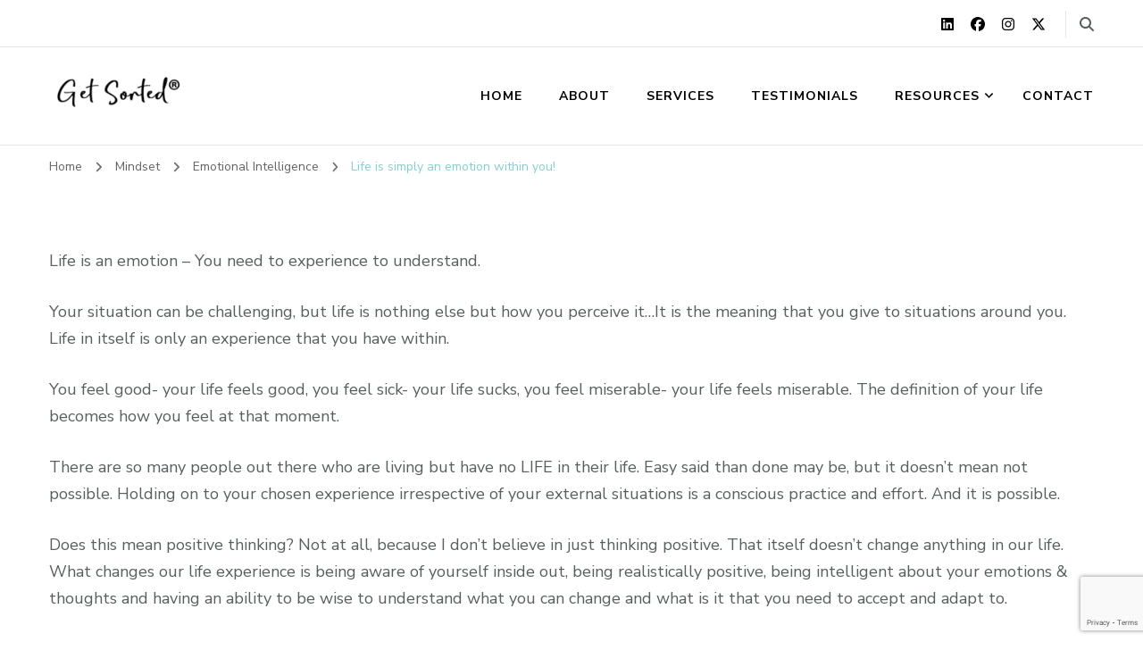

--- FILE ---
content_type: text/html; charset=utf-8
request_url: https://www.google.com/recaptcha/api2/anchor?ar=1&k=6LcYNqkjAAAAANPNwXVHsV5xb587Gwb80tVzQxT3&co=aHR0cHM6Ly9yZWV0dXZlcm1hLmNvbTo0NDM.&hl=en&v=naPR4A6FAh-yZLuCX253WaZq&size=invisible&anchor-ms=20000&execute-ms=15000&cb=mx5zgpe9b0wh
body_size: 45110
content:
<!DOCTYPE HTML><html dir="ltr" lang="en"><head><meta http-equiv="Content-Type" content="text/html; charset=UTF-8">
<meta http-equiv="X-UA-Compatible" content="IE=edge">
<title>reCAPTCHA</title>
<style type="text/css">
/* cyrillic-ext */
@font-face {
  font-family: 'Roboto';
  font-style: normal;
  font-weight: 400;
  src: url(//fonts.gstatic.com/s/roboto/v18/KFOmCnqEu92Fr1Mu72xKKTU1Kvnz.woff2) format('woff2');
  unicode-range: U+0460-052F, U+1C80-1C8A, U+20B4, U+2DE0-2DFF, U+A640-A69F, U+FE2E-FE2F;
}
/* cyrillic */
@font-face {
  font-family: 'Roboto';
  font-style: normal;
  font-weight: 400;
  src: url(//fonts.gstatic.com/s/roboto/v18/KFOmCnqEu92Fr1Mu5mxKKTU1Kvnz.woff2) format('woff2');
  unicode-range: U+0301, U+0400-045F, U+0490-0491, U+04B0-04B1, U+2116;
}
/* greek-ext */
@font-face {
  font-family: 'Roboto';
  font-style: normal;
  font-weight: 400;
  src: url(//fonts.gstatic.com/s/roboto/v18/KFOmCnqEu92Fr1Mu7mxKKTU1Kvnz.woff2) format('woff2');
  unicode-range: U+1F00-1FFF;
}
/* greek */
@font-face {
  font-family: 'Roboto';
  font-style: normal;
  font-weight: 400;
  src: url(//fonts.gstatic.com/s/roboto/v18/KFOmCnqEu92Fr1Mu4WxKKTU1Kvnz.woff2) format('woff2');
  unicode-range: U+0370-0377, U+037A-037F, U+0384-038A, U+038C, U+038E-03A1, U+03A3-03FF;
}
/* vietnamese */
@font-face {
  font-family: 'Roboto';
  font-style: normal;
  font-weight: 400;
  src: url(//fonts.gstatic.com/s/roboto/v18/KFOmCnqEu92Fr1Mu7WxKKTU1Kvnz.woff2) format('woff2');
  unicode-range: U+0102-0103, U+0110-0111, U+0128-0129, U+0168-0169, U+01A0-01A1, U+01AF-01B0, U+0300-0301, U+0303-0304, U+0308-0309, U+0323, U+0329, U+1EA0-1EF9, U+20AB;
}
/* latin-ext */
@font-face {
  font-family: 'Roboto';
  font-style: normal;
  font-weight: 400;
  src: url(//fonts.gstatic.com/s/roboto/v18/KFOmCnqEu92Fr1Mu7GxKKTU1Kvnz.woff2) format('woff2');
  unicode-range: U+0100-02BA, U+02BD-02C5, U+02C7-02CC, U+02CE-02D7, U+02DD-02FF, U+0304, U+0308, U+0329, U+1D00-1DBF, U+1E00-1E9F, U+1EF2-1EFF, U+2020, U+20A0-20AB, U+20AD-20C0, U+2113, U+2C60-2C7F, U+A720-A7FF;
}
/* latin */
@font-face {
  font-family: 'Roboto';
  font-style: normal;
  font-weight: 400;
  src: url(//fonts.gstatic.com/s/roboto/v18/KFOmCnqEu92Fr1Mu4mxKKTU1Kg.woff2) format('woff2');
  unicode-range: U+0000-00FF, U+0131, U+0152-0153, U+02BB-02BC, U+02C6, U+02DA, U+02DC, U+0304, U+0308, U+0329, U+2000-206F, U+20AC, U+2122, U+2191, U+2193, U+2212, U+2215, U+FEFF, U+FFFD;
}
/* cyrillic-ext */
@font-face {
  font-family: 'Roboto';
  font-style: normal;
  font-weight: 500;
  src: url(//fonts.gstatic.com/s/roboto/v18/KFOlCnqEu92Fr1MmEU9fCRc4AMP6lbBP.woff2) format('woff2');
  unicode-range: U+0460-052F, U+1C80-1C8A, U+20B4, U+2DE0-2DFF, U+A640-A69F, U+FE2E-FE2F;
}
/* cyrillic */
@font-face {
  font-family: 'Roboto';
  font-style: normal;
  font-weight: 500;
  src: url(//fonts.gstatic.com/s/roboto/v18/KFOlCnqEu92Fr1MmEU9fABc4AMP6lbBP.woff2) format('woff2');
  unicode-range: U+0301, U+0400-045F, U+0490-0491, U+04B0-04B1, U+2116;
}
/* greek-ext */
@font-face {
  font-family: 'Roboto';
  font-style: normal;
  font-weight: 500;
  src: url(//fonts.gstatic.com/s/roboto/v18/KFOlCnqEu92Fr1MmEU9fCBc4AMP6lbBP.woff2) format('woff2');
  unicode-range: U+1F00-1FFF;
}
/* greek */
@font-face {
  font-family: 'Roboto';
  font-style: normal;
  font-weight: 500;
  src: url(//fonts.gstatic.com/s/roboto/v18/KFOlCnqEu92Fr1MmEU9fBxc4AMP6lbBP.woff2) format('woff2');
  unicode-range: U+0370-0377, U+037A-037F, U+0384-038A, U+038C, U+038E-03A1, U+03A3-03FF;
}
/* vietnamese */
@font-face {
  font-family: 'Roboto';
  font-style: normal;
  font-weight: 500;
  src: url(//fonts.gstatic.com/s/roboto/v18/KFOlCnqEu92Fr1MmEU9fCxc4AMP6lbBP.woff2) format('woff2');
  unicode-range: U+0102-0103, U+0110-0111, U+0128-0129, U+0168-0169, U+01A0-01A1, U+01AF-01B0, U+0300-0301, U+0303-0304, U+0308-0309, U+0323, U+0329, U+1EA0-1EF9, U+20AB;
}
/* latin-ext */
@font-face {
  font-family: 'Roboto';
  font-style: normal;
  font-weight: 500;
  src: url(//fonts.gstatic.com/s/roboto/v18/KFOlCnqEu92Fr1MmEU9fChc4AMP6lbBP.woff2) format('woff2');
  unicode-range: U+0100-02BA, U+02BD-02C5, U+02C7-02CC, U+02CE-02D7, U+02DD-02FF, U+0304, U+0308, U+0329, U+1D00-1DBF, U+1E00-1E9F, U+1EF2-1EFF, U+2020, U+20A0-20AB, U+20AD-20C0, U+2113, U+2C60-2C7F, U+A720-A7FF;
}
/* latin */
@font-face {
  font-family: 'Roboto';
  font-style: normal;
  font-weight: 500;
  src: url(//fonts.gstatic.com/s/roboto/v18/KFOlCnqEu92Fr1MmEU9fBBc4AMP6lQ.woff2) format('woff2');
  unicode-range: U+0000-00FF, U+0131, U+0152-0153, U+02BB-02BC, U+02C6, U+02DA, U+02DC, U+0304, U+0308, U+0329, U+2000-206F, U+20AC, U+2122, U+2191, U+2193, U+2212, U+2215, U+FEFF, U+FFFD;
}
/* cyrillic-ext */
@font-face {
  font-family: 'Roboto';
  font-style: normal;
  font-weight: 900;
  src: url(//fonts.gstatic.com/s/roboto/v18/KFOlCnqEu92Fr1MmYUtfCRc4AMP6lbBP.woff2) format('woff2');
  unicode-range: U+0460-052F, U+1C80-1C8A, U+20B4, U+2DE0-2DFF, U+A640-A69F, U+FE2E-FE2F;
}
/* cyrillic */
@font-face {
  font-family: 'Roboto';
  font-style: normal;
  font-weight: 900;
  src: url(//fonts.gstatic.com/s/roboto/v18/KFOlCnqEu92Fr1MmYUtfABc4AMP6lbBP.woff2) format('woff2');
  unicode-range: U+0301, U+0400-045F, U+0490-0491, U+04B0-04B1, U+2116;
}
/* greek-ext */
@font-face {
  font-family: 'Roboto';
  font-style: normal;
  font-weight: 900;
  src: url(//fonts.gstatic.com/s/roboto/v18/KFOlCnqEu92Fr1MmYUtfCBc4AMP6lbBP.woff2) format('woff2');
  unicode-range: U+1F00-1FFF;
}
/* greek */
@font-face {
  font-family: 'Roboto';
  font-style: normal;
  font-weight: 900;
  src: url(//fonts.gstatic.com/s/roboto/v18/KFOlCnqEu92Fr1MmYUtfBxc4AMP6lbBP.woff2) format('woff2');
  unicode-range: U+0370-0377, U+037A-037F, U+0384-038A, U+038C, U+038E-03A1, U+03A3-03FF;
}
/* vietnamese */
@font-face {
  font-family: 'Roboto';
  font-style: normal;
  font-weight: 900;
  src: url(//fonts.gstatic.com/s/roboto/v18/KFOlCnqEu92Fr1MmYUtfCxc4AMP6lbBP.woff2) format('woff2');
  unicode-range: U+0102-0103, U+0110-0111, U+0128-0129, U+0168-0169, U+01A0-01A1, U+01AF-01B0, U+0300-0301, U+0303-0304, U+0308-0309, U+0323, U+0329, U+1EA0-1EF9, U+20AB;
}
/* latin-ext */
@font-face {
  font-family: 'Roboto';
  font-style: normal;
  font-weight: 900;
  src: url(//fonts.gstatic.com/s/roboto/v18/KFOlCnqEu92Fr1MmYUtfChc4AMP6lbBP.woff2) format('woff2');
  unicode-range: U+0100-02BA, U+02BD-02C5, U+02C7-02CC, U+02CE-02D7, U+02DD-02FF, U+0304, U+0308, U+0329, U+1D00-1DBF, U+1E00-1E9F, U+1EF2-1EFF, U+2020, U+20A0-20AB, U+20AD-20C0, U+2113, U+2C60-2C7F, U+A720-A7FF;
}
/* latin */
@font-face {
  font-family: 'Roboto';
  font-style: normal;
  font-weight: 900;
  src: url(//fonts.gstatic.com/s/roboto/v18/KFOlCnqEu92Fr1MmYUtfBBc4AMP6lQ.woff2) format('woff2');
  unicode-range: U+0000-00FF, U+0131, U+0152-0153, U+02BB-02BC, U+02C6, U+02DA, U+02DC, U+0304, U+0308, U+0329, U+2000-206F, U+20AC, U+2122, U+2191, U+2193, U+2212, U+2215, U+FEFF, U+FFFD;
}

</style>
<link rel="stylesheet" type="text/css" href="https://www.gstatic.com/recaptcha/releases/naPR4A6FAh-yZLuCX253WaZq/styles__ltr.css">
<script nonce="dOImfoBXYZhsuLbS-lfNAg" type="text/javascript">window['__recaptcha_api'] = 'https://www.google.com/recaptcha/api2/';</script>
<script type="text/javascript" src="https://www.gstatic.com/recaptcha/releases/naPR4A6FAh-yZLuCX253WaZq/recaptcha__en.js" nonce="dOImfoBXYZhsuLbS-lfNAg">
      
    </script></head>
<body><div id="rc-anchor-alert" class="rc-anchor-alert"></div>
<input type="hidden" id="recaptcha-token" value="[base64]">
<script type="text/javascript" nonce="dOImfoBXYZhsuLbS-lfNAg">
      recaptcha.anchor.Main.init("[\x22ainput\x22,[\x22bgdata\x22,\x22\x22,\[base64]/[base64]/[base64]/[base64]/[base64]/[base64]/[base64]/eShDLnN1YnN0cmluZygzKSxwLGYsRSxELEEsRixJKTpLayhDLHApfSxIPWZ1bmN0aW9uKEMscCxmLEUsRCxBKXtpZihDLk89PUMpZm9yKEE9RyhDLGYpLGY9PTMxNXx8Zj09MTU1fHxmPT0xMzQ/[base64]/[base64]/[base64]\\u003d\x22,\[base64]\\u003d\\u003d\x22,\[base64]/w7tTw7BKOBQTw4zDiMKaW8OAXMKSwoJpwrnDgXHDksKuKibDpwzCk8OUw6VhGQDDg0Ngwo4Rw6UVJFzDosOjw6J/InrCpMK/QBvDtlwYwrLCuiLCp2rDjgsowp7DuQvDrBN9EGhIw5zCjC/CpcKTaQNZeMOVDVTCjcO/w6XDjBzCncKmZmlPw6J5wrNLXRnCjjHDncODw647w6bCsivDgAhzwr3DgwlIPngwwqM/worDoMOQw5M2w5d6S8OMenAYPQJgaGnCu8KSw4APwoIHw7TDhsOnEcKQb8KeP1/Cu2HDksOlfw0fA3xew5xuBW7DscK2Q8K/[base64]/Cj2DDhMOXwrhwBcKvBnbCtCfDjMORw5jDmsK8TSfCh8KCFT3Crk0jRMOAwqHDs8KRw5oEE1dbWnfCtsKMw6sSQsOzJVPDtsKrS2jCscO5w5lmVsKJIsK8Y8KOLcKBwrRPwrXCuh4LwoJrw6vDkTNEwrzCvkcnwrrDonF6FsOfwpFAw6HDnnLCpl8fwpnCmcO/w77CosKCw6RUOWNmUk/[base64]/[base64]/DpmgQDcKLwrrDlMOAUMK7wqZ/[base64]/CnDPCrng+DGRLO2s7w7nDpg1zYDrCjV5iwoLCucOQw4YzG8OLwobDt1U2CMK1L3fCq03CrXYFw4jCscKICzh/w5nDlzHCtsO5LMKRw7AIwpsjw5BHTsOJK8KUw6LCo8K5PBZbw67DmsKHw5QaXsOlw6XCihvCjMKcwr46w7TDisK7woHCnMKgw63DsMK7w5Nnw5HDqMOlVzwFXMKOwo/[base64]/MsOwTF3ChcORRcOlw5x6ccKNw53CqVtIwpsRSA4xw4DDhXLDlcOqwpPDiMKjAClJw5bDrsOawonCqHPCkj96wp5Xc8ONR8O+wrDDgMKqwpTChn/CusOITMKSDMKgwpvDtE5vREB/e8KJa8KHGcKNwqTCgsOJw4QLw6BowrDCnAoAwqXCjWrDl13CtE7CuUILw7jDhMKAEcKAwodzRzQ8wqPCpMORAXPCoUJlwo0gw6lfdsK5QUIyZ8OsMW3Dpgt4wrwjwrTDqMO7XcOLNsOmwodzw6/CosKdS8KyFsKEUMKnKG57wpvCrcKsMRzCsmvDisOaBWAaXgw2OwLCusOFMMOuw6N0PcOkw4hkP1TChA/[base64]/CksKkwrJmwr4nMS7CnSoXwpcmw4gbOx0twqbCr8O2H8OmUgnDuGUsw5jDnsKaw5/Cv2YCw7nCisKLTMKsLzZjdzHDmVU0QsKFwqXDhm48bEV/eQDClk/DkzsuwqxYH2vCoTXDpVZzAsOOw4fCmFfDosOIZ15gwr46XyVfwrvDsMKkw7B7wq5dw7NawrnDsBYQbQ7CjUwqTsKTH8Kewp7DoDPCuAnCpT9/S8KpwrhHDz3CjMOcwq3CtijCm8Oyw4LDjEtdITzDvjbDhcKrw61Sw5bDsixVw67CuRZ8wprCmBY8DcKyfcKJGMKfwpxbw7/DhMOrEVnClCfCiDTDjFnDiXLCh0PDvw3Dr8O2AsKyZcK4QcKwB17CsyMawpLCmFd1PmUkcxvDp3rCtgfCsMKRT0hNwrt0wqxew5fDpMO+dUAQw6vCrsK4wrLClsK0wrLDksOaIV/CmmMxCMKVwp3DkUYSwoNYa2XDtiBqw7rCssK5ZRLDu8KwZsOHw5LDlhcYOMO2wpTCjwFuOMO/[base64]/w5skTRYzw4orQMOIdShLwqwXw7/DrUARw5LDn8K5Fi44BzzDljTCssO2w5fClsKrwoFKHBRDwoDDoXvCocKjcV5WwpvCt8Kew7skEVQgw6PDggbCjMKewosnYcK1X8Kgwp/DoWzDq8OGwodCw4puKsOYw704VsK8w7DCqMK9wq3CsE/Dq8Kaw4Bow7VSw4VBRcONwpRew6LCjFhSB0bDosO4w6ckRRUVw4DCpDDCi8K4w5UEwqHDqT/DliU/FmXDigrDtlwoah7DoyzCi8K6wqvCpcKUw78obcOgHcODw7fDlTrCv2jCnx/DoiLDvj3Cl8OWw74nwqJVw6o0QhTClsOOwr/Dg8K9w4PCnErDmsOZw5tGPzQaw4I/woE/Yh7ClsOIw4t3wrRgaUvDsMOhQsOgY3IAw7NlaF3Dg8KbwqfDncKcZl/CnlrCrsOMScOeAcOyw6fCqMKoKV9nwpTCoMKyLsKTAzXDoUnDocOSw6AWCE/[base64]/e1YgwrvCvMKiDsKbX1xnUsOLw5xZUcKRfMOPw4MaNDA0f8O1AMK5wqN/UsOVf8Oww6x4w4vDkBrDmsOuw77CqnTDmsOBDnvCoMKQDsKIH8O3w5jDrxRwe8KRwqLDi8KhCsOiwrgDw7jClhUkw6Mkb8KywqbCucOeb8OfTEvCj0EtKjpCX3rCnB7CmMOuPg8Gw6TDjEAvw6HDpMKEw67Dp8ORBmTDu3fDrQ/DmVRmAsOgOhYjwozCksOjDsOZO1IPTMO+w4QUw5vDnsOMdsKtb3XDgwrCgsKPN8OzM8KCw5YKw43CtTMmd8K+w6wIwqJJwohZw7ljw4sWwrfDgcKjcU7DoWtgRR3ChnzCnDwQBhdfwq9wwrXDlsORw683EMKJa2xyIsOgLsKcbMKxwppawp99V8O9Ix5kwrnCsMKawq/Dhg4JeWPClTRBCMK/[base64]/R1bCt2rDq8KUJMKYJCtpCnzDq1o1w4/CnMK/w73CnMOOwqrDrjTCmn/CkVLCizPCkcKGfMKWwoUgwqNnbmkrwq/ClUQbw6YqJFNjw5NnHsKIERPCslNMw7wHZMKiIsKBwrQEw7rDosO1e8O8EsOfAnEZw7/[base64]/CsMKPbsK5GsKVS8Oswosrw4XDj01Dw6U4UMOZwobDtsOqUCZsw4DCmMOLXsKSVGImw4ROdMOvw4pCW8KIb8OewrYfwrnCsyAffsKzJsKdbU3DvMOSVcO0w7vCrAghM3FCJ3kiXRZ2w4fCiC9ZeMKUw5DDr8KXwpDDqsOwYsK/[base64]/[base64]/Dp8KOXmHCusKnMQTDjkkBwrgRXMKGJngZw7x9wowAwpfCrgHClRhYw5rDjcKKwoxgVsOOwrPDssK4wrTCpFHCqRsKSB3CqsK7bgsqw6YHwrt/wq7DoQkBZcK1DHhCO3vCusOWw6zDkFMTwqIGNRs5DAdJw6N+MG4Qw6hew5c+WRQcwpfDlMKKwq7CncKGwohoEMKwwqXCmsKqHRPDq2rCncOJGMKXR8OFw7fClsKlWQ9uQV/Ck3YMOcOITMKxbEsMVFMwwroswqXClMK0fDguGcK2wqrDnsOhCcO6wobCnsKsKUHDhmtRw6QkC1hHw7xQw5HCvMKGMcOheh8FU8OFwo4EbXVte1vCksOAwpQTwpPDvRbDslYef2Mjwp98w7LCscOmwqVjwqPCiTjClsOxE8Ojw5TDtsO8VS/DuTzDosO7w6kJSCYxw7kNwrlaw7TCl2bDkS93J8OaVy9QwrTCiW/Cn8OzdsKsDMOuOMKvw5TCi8KYwqBnCC5Uw4PDtMOdw4jDkcKjw7F0YsKQdcOiw5B+w4fDsV3Cv8KRw6vDm0LCqnEoKxXDncKcw5YBw6LDmkjClsOtR8KhLcKUw57CsMO9w5BzwrHChhTCk8Kkw7XCq2/CmsOEL8OjEcO3dxfCrMKwVsKZEFd9wrNuw7rDgFPDvcOEw4xdwrJMcU9uw63DhsObw73DnMOZwprDlMKJw44QwoIPFcOVVMOXw53CosK/[base64]/DnMKQwqlHwoZqwpUAwobDqsKKRsOmwpnDmX/DrEHCr8KcHcKWIw4dw5/[base64]/CncKUGMK9wpbCscKnwoA3w4zCicKdP2jDh8KIex3Cn8ONdy/CtAjCgsOEdwvClCDDpcKgwp1jI8ODRsKDIsK4LDLDhMO4ccOhFMOHT8KYwrPDq8KpBTdLw5zDjMKZUhTDtcOAPcKJfsOQwr5cw5hnS8KHwpTDjsKwYcOpGyrCnkLCo8Ouwo8Tw4V+w4t1w5/[base64]/DiHfDhcOHw4t4F1TDoiRvWgo8Uw09a8Ojw6DCk8KuTMO1ZUAyVWnCu8OvTMOxIMOfwqBYf8KvwqFdKMO9wpIQN1g8PmtZVno+FcOnbGTDqHLClgUJw7lmwp/ChMOCM2Epw5RoTsKdwofCj8Kzw5vCgsOVw7fDuMO5IsOJwqY8wrvCpGLDvcKtVcOSUcOZWCLDiWtWwqYKUsKZw7XDrVR/wqE+bMOvFVzDk8Odw5hRwoXCkW0Jw47DogAjw4jDkGEDwqkSwrpmIlDDlMOSO8Osw44mwpzCtcKmw5rCiWrDmMKtMsKPw7HDk8K0c8OQwpPCh2HDrsOzFn/DgnATe8O9w4TCjsKgN054w6RYw7czFmIBQMOkwrPDmcKrwrnCmm7CicOow7RPNzfCuMKvRcKzwpzCuAQ9wrnChcOawp4yCMOHwptIfsKjESTDo8OMJh/[base64]/CpiDDhQHCr8OTdHDDq8K4w7jCtiMfw7vClMOHGg3CtFdVX8KgPwbCmG4xAVh/BMO4PWMGWw/[base64]/[base64]/wq0zV2DDmcKhDsObQB/DqjbCiHfDs8KqTgTDiCvDsUbDosKGw5fCl2kFJEwSSzcLRsKxRcKaw7rCrjjDg0sTwpvCpFtfY33Dl1rCj8Osw7fCpjUtVsO5wpBLw69jwr/[base64]/Co8OWwpzDnBHCu23Cm8OAwoDDksKpU8O1w7grJ0FdRGfDlQPConhDwpDDr8O2VyoAPsOgwpbCgG/CugNswpLDgTBOTsKdXnLDhw3DjcK5P8KDeD/Dn8OyX8KlE8Kfw4PDtHk/KALDk19qwqtZwqnCsMKRRMKaSsKxNcKNwq/[base64]/[base64]/[base64]/[base64]/wqfDkGUVwrHDn3EKaHxfcsO8QiZ5w6/CrSXCosO8YcKqw7vCunxAwoBMfHotU3/CvcO6w5kFwrvCi8OPZE5Hb8KpUSzCqTTDr8KnaWxqNlTDnMO2H0EodAU8wqA4w7HDvWbDvsKcCMKjf23DocOvDQXDs8ObDyY7w7jCv3zDssKew5XDvMKqw5EXw6jCksOCcl/DnFfDoGEAwoJrwrvCkC0Tw47ChT/[base64]/HsK2ZX9wCCTCvcKewr3DjsKKwqk1w6NewoMmZWzDt1DCiMKramx/wqhbcMOWVMK9w7EKUMOhw5cMw78jXGUYw4p+w7Q8QcKFDWfDrW7ClHx2wr/[base64]/[base64]/[base64]/UsK7fDjDrsOTE8OvwqNbPcKsw7/DrxQlw5srw5ZjasKAHQ/[base64]/Cn8OfwpcSd2tzw7cIwoPCqMKoAcKGIAQpZ1/DgcOGQMO3SsKeaF1dRn3Dq8OjEsO2w57DiXLDp2V/JH/[base64]/LE4OD8K0f8Kjw7IFwqIOw5BeacO0a8OTF8O/CBzChGkaw5Fow4jDr8KYRScUb8KfwqJrGHHCuC3CrwjDrWNYJBTDr3sTRcOhdMKlZgjCnsKhw5/DgV/Dt8Ovwqc4WgsMwq8yw4jDvHVpw4PCh3ohWmPDjMKoLDgZw4NbwrwIw5bCgAJ1wrXDmMKhOS4XAQJyw74Mw5PDlUovRcOUQiUPw4XCmMOIUcO/P2TCicO/CMKXwr/[base64]/UsKmw78HwqJ3CAtCwqkmwrJQATfDhBdCN8KSFcKodsKHwpxFw60NworCnkNaVk/Dl3sMw7NvEntIPMOcwrXDjgNOOXXCr2fDo8KAE8OCwqPDqMK+VWMgCzkJaBnDhzbCuB/Dv1oHw7dDwpVqwpMNDVoRGcOsZgZQwrdYFgnDlsO0NTjDscOBdsOqN8Oqw4nCg8Ohw7thw40Qwrc4ccKxQcK/w4/Cs8OOwqxnWsKrw75Sw6bCpMOMLsK1wogXwo8BFk5sGxsGwoLCqMKyVMKkw5g/[base64]/CnV3Dp8KFwoXCoRnCrsKqw4HCiUXCvRfDrUcSYcOrLU0nA23CkyFWV0oGwr/CucO+U3FAVWTDsMOswoF0GCgPcD/[base64]/WFnDkR85w6NeXMO6RcOlX2x8WMOOwpjCqHtvd8K0D8O+R8O3w408w4tUw7DCmFgEwoJkwozCogzCo8OVO3nCowUBw7jCqMOfw6B0w7R/w5p7EcK/[base64]/[base64]/CuMOQLsOAUlcdw7zDkMKrw57DmsOQwqQkw7/DiMOyJsKiw5bCs8Ogay9+w4TCl0zCuT7CoX/CtBPCq1fCmHIEAGgawolMwq3Drk86wrTCp8OywqrDsMO6wqMFwoEnH8OFwqpwM0IBw6t4HMODwqBhw7MwWn8Ww6QsVy7CsMOHFygNwqPDlGjDlsOHwpPDosKXwpLDn8KsNcKaWMOHwpE8ACFpFj7CucKRRsO3QcKJK8O1w6/DvRTCnBXDq1BASWFyHcOrYwfCqBDDrE7DncO9DcO1KcO/[base64]/Dg8Kiwpgjw6DClC7DnDzCvsO5PTc5DsKcZMKPwoXDnsKjZMO0XAZhLQ8ywpbDsmrCj8K1w6rChsOvTcO4OQ7Cq0RcwrDCtcKcwqLDpsO1Ri/CkHMfwqjChcKhw7l4XjfCtDwKw48lwqDCqQQ4Y8OAG07DrMKPw5lVTSNIesK7wqADw7/CicO1wolkwpnDvS9ow5lyK8OmUcODwrBIw7LChsKCw5vComRZegXCvV8uK8Omw5LCvjkNcMOKL8KewpvCkF0FPSnDmMKbOnnCmBA0csOywo/Ds8ODMUPDnTrCmcKhNsO0MEXDssOcOcKewrPDlCFlwp7CjsOFYsKNQcOJwoHCvygNVhzDljPChB1sw5U+w5bCv8KPJcKMZ8Ksw5tEOzBQwq7Cr8K/wqbCv8Okw7J6PAFfA8OILMOqwrZNdy5/[base64]/w7UHwqA4wqXCqnnDvxI4QEcKf8OBw5E2L8Opw5zClsKsw4IaVnBiw6DCpAnCrMOlS3lZWkbCpmrCkCIdXQ9Tw5PDkTZGIcOcG8KUBl/DkMOUw5LDiUrCq8KbEhXDnMKYwrM5w7sYV2ZUbBXCr8OFSsKBKkVPIMKgw61Vwp/CpSTDiQlgwojDvMOzXcKUAUjCkwo2w6sFwpLDr8KPTRvCpHtmEcOEwq/DrsODYsOxw6zChVTDrRQMYMK7cC1dAMKWVcKQwqYcw4s9wqHDgcKFw7TCtytvw7zCjA9DWsOBw7kLAcKDYlgPGsKVw4bDgcOpw6jCtV7CscKqw4PDn2XDq0/DgDjDn8KoCBfDoRTCu0vDrBFPwpJqwoNGwpvDlTEzwqbCp3d/wqvDpzLCoxLChV7DmMKaw5kpw4jDkMKJCDzCuW3DkzdFCGTDjMOCwrXDrsOYEsOew7xmwqfCmiYHw4XDp3FzasOVw5/CjsKqR8KqwrYuw5/[base64]/[base64]/DkSvCtyXCuUHChMKKw7DDtUXCksORwqfDnMKaAmY0w648w5htc8OSS1bDicOkWDfDqsOBBUXCtT/DoMKbKMOqYFojwrLCmn4yw5IYwolDw5bCkADDssKIOMKZwp06TDQ8K8OvYcO2fEDChSNBw4MSP2JDw6/DqsKMfHjCiFDClcKmW0DDmsO7Ry9cIMOFw7fCrzBawpzDqsKLw4DDsnN2TcKsQzAfVCUjw7IjT11TYsKAw6pkGidOfEjDncKjw5/CocKEw6llYTQQwo/[base64]/CuWJJJcKNw78dwoDCmWgTTk8wM1UCwoI3JlhiBMO/JnUHEmDCqsKWL8KRw4PDr8OSw5DCjVkiKMOXwr3DnxRnHcO/w7VnOm3CpQdjOmUzw7DDlsOxwqvDhGTDszFtI8KZUnADwp7DoXhjwq/DnDzCinAqwrrCrzEPLyTDoyRGwp3DkWjCv8K5woUucsOFwpZYBxPDpTbCp34EJcKMwo9teMOdWUsdNjYlUU3DkDF0AMO6TsO/w7AgdXAKwpJmw5PDpXhGEcOvccKsZ2vDrTBsZ8Ofw4rCnMO7M8ORw41Gw6HDqRAtAlA4NcOuPwzCk8O6wokeYsOww7grLGdgw5XDncOAw7/DqMKsCcOyw7ALD8Obw7/DoAXDvMKlV8K+wp0ewrzDtGUHcx3DlsKCSW4wGcOoOWZXGhzDiD/Dh8OnwoLDpSoaERcXEXnCi8OTWsOzfBoqw4wVJsOgwqp3EsOPQsONwrhpMkJWwp7DtcODQjPDlsKYw7Z3w5PCpsOrw6LDv2bDmcOswq5ZMcK9Q0TCtMOGw4vDgTZ9GsOEw5p6w4TDqjUVwo/DgMOtw6rCncKywpwpwpjDh8O6wpExGEZLJHMSV1fCswtBOnskbncFw6EMwp1mcMOuwpwHJiDCocOWNcKnw7Iow4gOw7zDvsKKZCpFF2rDimw2wqXDkSQpw4TDlcOTf8KwNT/DqcOafQHDnE40c2DDl8KAw6ofWcOzwpk1w5hrwq1dw4XDuMKBVsO/wpEjw74AasOlf8KCw4nDhsKDF3Ryw7DCvmkdXmJ5CcKSQiZNwpfDiXTCuRtPYMKMRsK/TDfCvVrDjcKdw6PCmMO+w4coEgDCjDdFw4dvCUxRIsKlZV1dE1PCixNCSVYHVX1jB20kLFPDlyEJc8KBw4t4w5PCmcOXIMO/w5Idw4NgUyPCksOTwrdSAxPCnApnw5/DgcKRFsOwwqgvEcKuwofDtsKxw43DjzbDh8Kew45CNzTDs8KUdsKSOMKjexN4OgIRBDXCvcOAw5rCpg3CtcKMwrltBMOCwpFeE8KJe8OuC8OQeXrDoi3Dv8KSE0zDisK0PXU5T8KHBRdaUsOxHyfDu8Otw4gSw7HCk8Kfwro+wpAaworCoFHDiH/DrMKuCMKsL07Cs8OLVVrCtcKxDcKZw6k8w7ZndmgCw68jOiTCpMK/w5fDg2tHwqtQUcKTJcKOGsKdwpE3KVJ9wqDDtMKCHsKew47Cr8OeanxQfsKGw5TDo8KMw6rDhMKoDl/[base64]/[base64]/Ciz8sw7hlRUjCuREwGsKYw75Rw4jCisKISsOQGw/Dt1NFw6rCucKJQAJWw5vCq3sBwpDCnETDmsK1woMUBMKywqFbH8OQBz/DlhlmwrBfw70uwo/[base64]/CosKpLxJ8QcOtIRrChGLCqGdvVho2w7XCi8KKwpfCgXvCoMOqwokIOMK/w6TCkhjCm8KTdMKUw4EWPcKgwoHDp1zDnjDCiMK+wp7CoAPCqMKaTcOkw4HCpUQaO8KMwrpPYsOYXhtmZcKNw7cnwpJjw7/Ds1kBwpvDtFpuRVorAcKBARgeOXzDn2ZTXTN3NCU+QyLDhjLDoFLChB7CqMOjLRDDlH7DnSxmw6fDpys0wp8Zw6bDmFvDl3FcCRDCnGhTwqjCnzXCpsO9Xz/CvjdOwokhFUPCo8KYw4h/w6PCpAZ/[base64]/w6HCsnLCt8Kywp/Do8O8w7bCgsOww69Dw7rDqCvDmS0rwrXDkHLCm8KMVFxHUBHCo27CqHZRWl1twp/[base64]/CrMOrwqtUwoxqBRpRdcKQw61jw7huXlvCjsKlDSpjw5cWKBXCk8O9w5djR8KtwovDjEMdwptMw7nCqEzCrT1Zw6jCmkAIOxt0Eywzb8OSwq9Rwokxc8KpwrUCwpIbZEfDg8O/woRmw75+KsKuwp3CgzolwpnCpV/DqiJ5AkENw7g2XMKrIMKSw7sHwqx1D8KAwq/[base64]/wrhebkRQwq1ac33ClcOUwo3DsMKjwowcw6k9IU1mI3QuPloKw7NwwpfDmsKvw5PChFXDtsKUw7LChmBZw5s2w5J/[base64]/CpStQwrMjb33DpWJKRnbCl8Kfw7YlwowISMOPe8K0w4HCjMKoMmbCu8OIcMOsYHhHEcKSS39eN8OMwrVTw7nDvEnDuxXDklx2aENTWMK1wrLCsMKyRAPCp8OwGcOvSsOMw7nDuz4RQxZEwo/Dj8OXwq5Cw4rDml3DrBPDh1EHwpfCtmTChCvCuV0Yw60sOHt4wpLDninCgcO+w5rCpADDrMOOEsOCJcK0w4EsZWMPw4tEwpgZcz/DlGvCl3rDsC3CvgXDvcKQCMOdwogKwrrDkVHDkMKBwrJqwqzDlsOTCXRxMcOFLcKuwpMHwqI7w4Q8EWnDoQbDmsOqfh/[base64]/e3LDqcOPwpbDssK5ICHDtMOGwpcwHcOEwqXDosOswrrDtMKVfMOCw4pNw4cuw6bCnMKSwrTDtcK3wrbDqsKUwpnCsV56KTrCqMOOAsKDN0t1wq5ywqPClsK1w73Dk3bCvsKjwp/CnS9OLmslOVLCs2/DocOBw59MwrEZScKxwovCm8Kaw6siw75Dw6pAwrdmwoxaC8OiKMKvCcOcfcKww4RxNMOuUMOtwo/DpADCt8OrNF7Cr8OOw5lHwqNGc0cDdRHCm1VRwrDDusOEWVtyw5XClnzCrSotQcOWbRpQPzAaE8O3WWM+Y8O+ccObB0TDq8ODQUfDusKJwohrX0PCnMKIwpbDlxLDok3DiStywqLCs8O3CcKbYsO/WkPDrsKMPMOvwq3DgQ3CgRtawqfCt8KSw5rDh0zDhwHDg8KHPsK0IGYXGsKAw43DkMK+wpptw4bDocKiY8OHw6t3woUod2XDocKzw5d7cwFxwoByaQTDsQ7DvhrCljFzw6YfdsKewqbDoD5Uwq9SG1XDgwHDhMKMM0Ekw74nDsKNwq8tV8Kfw7RPPEPCoxfDuRJAwp/DjsKKw5Ezw7FXISvDssO9w6/Crigmw5HDjSfDm8OWfUpcwoUoN8Osw74uAsOUdcO2aMKxwrfDpMKhwpVSY8KVw7V9ISPCuRocJFHDtythRcKnQ8OcKAckw7NewoXDs8KAaMO0w5HDm8OVVsOpVMO4c8KTwozDu03DigkFFDEhworCr8K1N8KPw4nCncKPFlMdbXMXIMOgbwrDlsOsBD/[base64]/KUDDukBdw6NLw47DvF5bw4Y5RkdicUXCgyYyWMKvBMOhwrVEFsOAwqLDg8Kdwo50YTbCkMOPw4zDg8KRccKeKTY7GEkowqg/w5Uvw6ZywpPCmx3DvsKww7MtwohLDcOJBS7Cvi9ZwrvCgsOgw47CuS/CmWsBcMKyZcKBJcO/cMK+AVbCmygNPxcGeGfDmB5bwo3CoMOpQ8K5w78rZMODGMK4DMKBDGdtWSFaOTPCsm8NwrxXw4TDgVxXdsKsw5fCpsKVGsKsw4puBEgPPMOhwp/CnCXDuT7CgcOZZk58wpUTwoBJWsK9cz3CjMOWwq3ClCvCpRlfwpbDqxrDkzjCs0ZUwqHDq8K7wqEsw6dWV8KMCDnCvsKMBcK2wojDjBoCw5HDrMOHUi4iQsKyMlg2X8KcXGrDmMKww7bDkH1CHwUHwpTCjMOhwpd1wr/DqgnCpzg6wq/[base64]/DnsKywpE4GzTCjcK9wq/CuULDonkBwoE0w4lww4LDol/ChsODMcKMw4IRRcK3RsKpwqFcRsOHw4NAwqnDssO5w6/CtSXDu1tjLsOnw4oSGD3CkMK6G8K2XcOiVRATM1rCkMO2TWF3Y8OIQ8O3w4R2A3/DpmMgMztwwqAHw6M9acKIfsOPw5XDqyDCgnhKUGzDhDPDosK4IcKpSjQmw6ciUi7CmXNAwoYRw6TDp8OqBE3CsxLDosKFSMOPTcOlw6Urd8OlPcKzXU/DvBF3BMOgwrfCmQ04w5DDu8O/VsKtWsKpQmhFw60vw4Zvw6pYOQccJhPCvXrDj8OsDDZGw4vCk8OBw7PCqS58wpMvwqfDnU/DtCw/w5rCpMODFsK6IcKBw4o3AsOowoxOwp/ChsO1MT8RY8KpHcKWw7LCkkwGwopuwrLCvW7Cn3R3VMO0w7VkwoBxB37CosK9chvDgCdLTMKJT2XDrHPDqCfDtzQRZ8KkEMO2wqjDoMKKwp7Dq8KAFsOYw7TDiXLCikLDgih7wox8w4B7w4pXL8KQw5PDssOIB8Kqwo/CmyjDksKCdsOcwrbCgMO8w4bCmMK4w5xQwrYIw7N5WSrCklHDqlJaDMK7bMOZPMKnw4HDnFlRw54IPTHCgzhcw6s0MlnCm8KXwqvCusODwoLDrFVmwr3Cv8OJH8O3w5BEw6wMFcKzw5pXA8Ktw4bDgXfClsKYw7/CnBcSHMOBwp1SEQrDhsKeIlrCmcOKNHUsd3vClA7DrmBJwqc2c8KtDMOkwqbCv8OxGg/DlcOvwrXDqsKEwoZIw5tTQ8KVwrTCpsOAw53DiBTCqcKYEwJuVHDDksO+w6AhByENwqjDul1UdsKvw7ULRsKBanLCkijCpHfDhWE2Cw3DocOtw6FLPMOmNx3CosK/TWxQwo3DsMKFwqzDg3nDnnpNw5k3e8KhMcOtTD5Pwo7CrADDtcOiJnnDi1xMwrLDmcKnwrUUAsOMUUXDk8KWbXTCvEdpW8KkBMKSwo3Dv8K/X8KCFsOpCnQwwpLCqsKXwoHDlcKrIgDDjsOQw5U2BcOOw6TDpMKCw4ZKLCfCp8K4KggGeQrDsMOBw73DjMKUeEggVMOYAMOHwr9YwodbXE7DsMOxwpFMwpLCrUvDn0/DlcKVacKeYD0/LMOywod6wrzDhWrDlMO0dsOWWAvDrsKPf8K/[base64]/CuMOiFcO1MiQWZVnDucODwqvDiSLChRo6wrnCsQPCjsKOwqzDm8O2GMOQw6TDicK7QCZwPcKLw7DDkm9Lw53Dj23DrMKlKnDDp31UTm0Yw53CrFnCoMKlwpjDiEJtwo0Aw4lXw7Rhak/CkxHDo8KCw5LDvsKeQcK4HWBNSA3DqcKNMgbDp10twoTCrXBMw6UaGUN+ZyVOwqfCq8KLIzgbwpfCi3Z1w5AGwpjCo8Odex/Cj8KxwprChkLDuDNgw6TCgsK3G8KFwpPCs8OUw61dwoZgc8OJFsOfEMOLwp7Ch8KMw77DhG3CnDHDqsOuVcKHw6rCpMKncMO6w6YLQiPChT/Dl2hbwpHClA1wwr7CsMOSMMOSJMOeBg/DpkLCq8OOB8O9wp53w6vCicKUwrHDjQk7PMOdU1rDhVfDjFXCiEfCuVM7wqxAK8Kdw7jCmsK5woZ1TnHClWsWHULDg8K6VcKgeG54w6QLWcOvasONwpTCs8OsCBbCkcO/[base64]/[base64]/CqMKnEcKYwrVzw6Mzf39CwobCrzXDkRp2w65Sw6kndcO6wphQNSLCncKYelkzw4LDrsKkw5LDkcO3wq3Dt1vCghXCv1fCujDDjcKwQzDCrXRsAcKyw51Hw6XCvUHDicOcPHvDp2/Do8O0VsORYMKYwo/CuwU5wqESwo0fFMKEwpRQwqzDnXHDiMOxMz3CrhsGW8OWNFDCmg4yPnhCScKdwp7Cu8O7w79eMFXCvsKgViNgw6IeH3jDinTCl8KzZcK5XsOJYMK6w7vCuxfDsUvCs8KNwr9kw517IsKmwr3CqQTDp2nDs07DqWXDjCrCkmrDtz8zfnnDpDovehRRH8KUZBPDtcOVwr/[base64]/CucOnC8KOB2h+GGLDi8OMw4PDmXPCsiXDkMOEwr0UMMOcwpnCujnCsCoXw5tIC8K1w7vCnMKbw5XCu8K+UwLDp8OhKj/CvxF/[base64]/w7pCNMKVWcK6wqFsPA3CpEjCiXs9wo9aBiHCqsKlw4bDriEuBANywqpBwqhVwoZ8MgnDl27DgHQxwoNrw6E+w61/wozDqmjDvMKnwrzDpMKwaT4/wozDmw7DsMKtw6fCsCXDvHIpTH5rw7HDthfDrgRSDMOxfMO0w7NuN8OOw4DCt8KzI8OCA1pjLCUDSMKkcMKWwq9zb0LCr8KrwqUHIRkpw7YHQAjCrU3DmX4ew5PDvsK4MTfCliAN\x22],null,[\x22conf\x22,null,\x226LcYNqkjAAAAANPNwXVHsV5xb587Gwb80tVzQxT3\x22,0,null,null,null,0,[21,125,63,73,95,87,41,43,42,83,102,105,109,121],[7241176,668],0,null,null,null,null,0,null,0,null,700,1,null,0,\[base64]/tzcYADoGZWF6dTZkEg4Iiv2INxgAOgVNZklJNBoZCAMSFR0U8JfjNw7/vqUGGcSdCRmc4owCGQ\\u003d\\u003d\x22,0,1,null,null,1,null,0,1],\x22https://reetuverma.com:443\x22,null,[3,1,1],null,null,null,1,3600,[\x22https://www.google.com/intl/en/policies/privacy/\x22,\x22https://www.google.com/intl/en/policies/terms/\x22],\x2270cWc9II6D8Fr2SU2Q/uobk+0BbPS4IYRKpp9hKUD+U\\u003d\x22,1,0,null,1,1762963358167,0,0,[203,89,60,128,218],null,[47,129,199],\x22RC-fG5ss77HiXReNQ\x22,null,null,null,null,null,\x220dAFcWeA4Ry6vD8ptM3JiEIDb6yzpTzHiCSg2XktAFtJkmRano36SQnsCDinCCHbN_e-dfexVWwKT-QdF5EbDCgoz_1yuWOiaS5Q\x22,1763046158347]");
    </script></body></html>